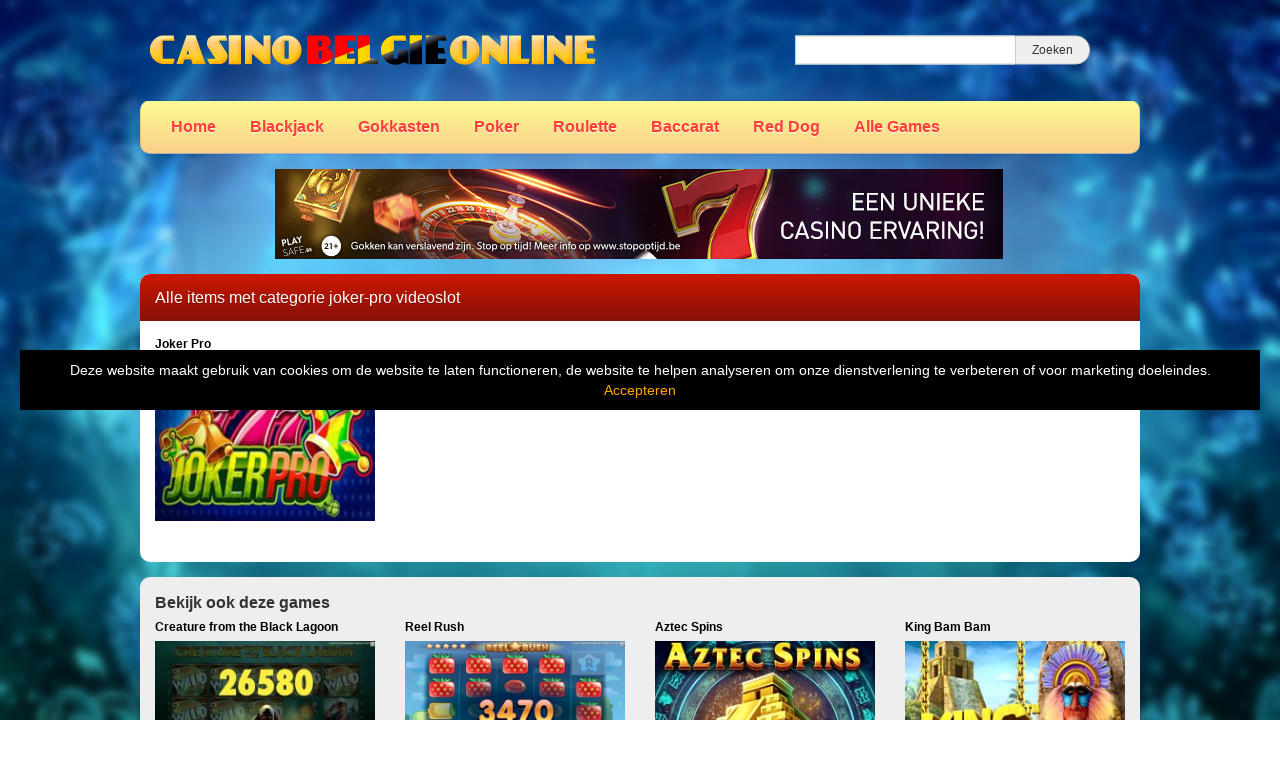

--- FILE ---
content_type: text/html; charset=UTF-8
request_url: https://www.casinobelgieonline.be/tag/joker-pro-videoslot/
body_size: 9263
content:
<!DOCTYPE html>
<html lang="nl-NL">
	<head>
		<meta charset="UTF-8" />
		<link rel="profile" href="http://gmpg.org/xfn/11" />
		<link rel="pingback" href="https://www.casinobelgieonline.be/xmlrpc.php" />
		<meta content="width=device-width, height=device-height, initial-scale=1.0, maximum-scale=1.0, user-scalable=no" name="viewport">
		<title>joker-pro videoslot Archieven - Online Casino Belgie</title>
		<meta name='robots' content='index, follow, max-image-preview:large, max-snippet:-1, max-video-preview:-1' />

	<!-- This site is optimized with the Yoast SEO plugin v26.7 - https://yoast.com/wordpress/plugins/seo/ -->
	<link rel="canonical" href="https://www.casinobelgieonline.be/tag/joker-pro-videoslot/" />
	<meta property="og:locale" content="nl_NL" />
	<meta property="og:type" content="article" />
	<meta property="og:title" content="joker-pro videoslot Archieven - Online Casino Belgie" />
	<meta property="og:url" content="https://www.casinobelgieonline.be/tag/joker-pro-videoslot/" />
	<meta property="og:site_name" content="Online Casino Belgie" />
	<meta name="twitter:card" content="summary_large_image" />
	<script type="application/ld+json" class="yoast-schema-graph">{"@context":"https://schema.org","@graph":[{"@type":"CollectionPage","@id":"https://www.casinobelgieonline.be/tag/joker-pro-videoslot/","url":"https://www.casinobelgieonline.be/tag/joker-pro-videoslot/","name":"joker-pro videoslot Archieven - Online Casino Belgie","isPartOf":{"@id":"https://www.casinobelgieonline.be/#website"},"primaryImageOfPage":{"@id":"https://www.casinobelgieonline.be/tag/joker-pro-videoslot/#primaryimage"},"image":{"@id":"https://www.casinobelgieonline.be/tag/joker-pro-videoslot/#primaryimage"},"thumbnailUrl":"https://www.casinobelgieonline.be/wp-content/uploads/sites/6/2019/03/joker-pro.jpg","breadcrumb":{"@id":"https://www.casinobelgieonline.be/tag/joker-pro-videoslot/#breadcrumb"},"inLanguage":"nl-NL"},{"@type":"ImageObject","inLanguage":"nl-NL","@id":"https://www.casinobelgieonline.be/tag/joker-pro-videoslot/#primaryimage","url":"https://www.casinobelgieonline.be/wp-content/uploads/sites/6/2019/03/joker-pro.jpg","contentUrl":"https://www.casinobelgieonline.be/wp-content/uploads/sites/6/2019/03/joker-pro.jpg","width":231,"height":173,"caption":"joker pro gokkast"},{"@type":"BreadcrumbList","@id":"https://www.casinobelgieonline.be/tag/joker-pro-videoslot/#breadcrumb","itemListElement":[{"@type":"ListItem","position":1,"name":"Home","item":"https://www.casinobelgieonline.be/"},{"@type":"ListItem","position":2,"name":"joker-pro videoslot"}]},{"@type":"WebSite","@id":"https://www.casinobelgieonline.be/#website","url":"https://www.casinobelgieonline.be/","name":"Online Casino Belgie","description":"Gratis Dice Slots online spelen","publisher":{"@id":"https://www.casinobelgieonline.be/#organization"},"potentialAction":[{"@type":"SearchAction","target":{"@type":"EntryPoint","urlTemplate":"https://www.casinobelgieonline.be/?s={search_term_string}"},"query-input":{"@type":"PropertyValueSpecification","valueRequired":true,"valueName":"search_term_string"}}],"inLanguage":"nl-NL"},{"@type":"Organization","@id":"https://www.casinobelgieonline.be/#organization","name":"Casino Belgie Online","url":"https://www.casinobelgieonline.be/","logo":{"@type":"ImageObject","inLanguage":"nl-NL","@id":"https://www.casinobelgieonline.be/#/schema/logo/image/","url":"https://www.casinobelgieonline.be/wp-content/uploads/sites/6/2019/03/casinobelgieonline.png","contentUrl":"https://www.casinobelgieonline.be/wp-content/uploads/sites/6/2019/03/casinobelgieonline.png","width":446,"height":80,"caption":"Casino Belgie Online"},"image":{"@id":"https://www.casinobelgieonline.be/#/schema/logo/image/"}}]}</script>
	<!-- / Yoast SEO plugin. -->


<link rel='dns-prefetch' href='//ajax.googleapis.com' />
<link rel="alternate" type="application/rss+xml" title="Online Casino Belgie &raquo; joker-pro videoslot tag feed" href="https://www.casinobelgieonline.be/tag/joker-pro-videoslot/feed/" />
		
	<style id='wp-img-auto-sizes-contain-inline-css' type='text/css'>
img:is([sizes=auto i],[sizes^="auto," i]){contain-intrinsic-size:3000px 1500px}
/*# sourceURL=wp-img-auto-sizes-contain-inline-css */
</style>
<style id='wp-emoji-styles-inline-css' type='text/css'>

	img.wp-smiley, img.emoji {
		display: inline !important;
		border: none !important;
		box-shadow: none !important;
		height: 1em !important;
		width: 1em !important;
		margin: 0 0.07em !important;
		vertical-align: -0.1em !important;
		background: none !important;
		padding: 0 !important;
	}
/*# sourceURL=wp-emoji-styles-inline-css */
</style>
<style id='wp-block-library-inline-css' type='text/css'>
:root{--wp-block-synced-color:#7a00df;--wp-block-synced-color--rgb:122,0,223;--wp-bound-block-color:var(--wp-block-synced-color);--wp-editor-canvas-background:#ddd;--wp-admin-theme-color:#007cba;--wp-admin-theme-color--rgb:0,124,186;--wp-admin-theme-color-darker-10:#006ba1;--wp-admin-theme-color-darker-10--rgb:0,107,160.5;--wp-admin-theme-color-darker-20:#005a87;--wp-admin-theme-color-darker-20--rgb:0,90,135;--wp-admin-border-width-focus:2px}@media (min-resolution:192dpi){:root{--wp-admin-border-width-focus:1.5px}}.wp-element-button{cursor:pointer}:root .has-very-light-gray-background-color{background-color:#eee}:root .has-very-dark-gray-background-color{background-color:#313131}:root .has-very-light-gray-color{color:#eee}:root .has-very-dark-gray-color{color:#313131}:root .has-vivid-green-cyan-to-vivid-cyan-blue-gradient-background{background:linear-gradient(135deg,#00d084,#0693e3)}:root .has-purple-crush-gradient-background{background:linear-gradient(135deg,#34e2e4,#4721fb 50%,#ab1dfe)}:root .has-hazy-dawn-gradient-background{background:linear-gradient(135deg,#faaca8,#dad0ec)}:root .has-subdued-olive-gradient-background{background:linear-gradient(135deg,#fafae1,#67a671)}:root .has-atomic-cream-gradient-background{background:linear-gradient(135deg,#fdd79a,#004a59)}:root .has-nightshade-gradient-background{background:linear-gradient(135deg,#330968,#31cdcf)}:root .has-midnight-gradient-background{background:linear-gradient(135deg,#020381,#2874fc)}:root{--wp--preset--font-size--normal:16px;--wp--preset--font-size--huge:42px}.has-regular-font-size{font-size:1em}.has-larger-font-size{font-size:2.625em}.has-normal-font-size{font-size:var(--wp--preset--font-size--normal)}.has-huge-font-size{font-size:var(--wp--preset--font-size--huge)}.has-text-align-center{text-align:center}.has-text-align-left{text-align:left}.has-text-align-right{text-align:right}.has-fit-text{white-space:nowrap!important}#end-resizable-editor-section{display:none}.aligncenter{clear:both}.items-justified-left{justify-content:flex-start}.items-justified-center{justify-content:center}.items-justified-right{justify-content:flex-end}.items-justified-space-between{justify-content:space-between}.screen-reader-text{border:0;clip-path:inset(50%);height:1px;margin:-1px;overflow:hidden;padding:0;position:absolute;width:1px;word-wrap:normal!important}.screen-reader-text:focus{background-color:#ddd;clip-path:none;color:#444;display:block;font-size:1em;height:auto;left:5px;line-height:normal;padding:15px 23px 14px;text-decoration:none;top:5px;width:auto;z-index:100000}html :where(.has-border-color){border-style:solid}html :where([style*=border-top-color]){border-top-style:solid}html :where([style*=border-right-color]){border-right-style:solid}html :where([style*=border-bottom-color]){border-bottom-style:solid}html :where([style*=border-left-color]){border-left-style:solid}html :where([style*=border-width]){border-style:solid}html :where([style*=border-top-width]){border-top-style:solid}html :where([style*=border-right-width]){border-right-style:solid}html :where([style*=border-bottom-width]){border-bottom-style:solid}html :where([style*=border-left-width]){border-left-style:solid}html :where(img[class*=wp-image-]){height:auto;max-width:100%}:where(figure){margin:0 0 1em}html :where(.is-position-sticky){--wp-admin--admin-bar--position-offset:var(--wp-admin--admin-bar--height,0px)}@media screen and (max-width:600px){html :where(.is-position-sticky){--wp-admin--admin-bar--position-offset:0px}}

/*# sourceURL=wp-block-library-inline-css */
</style><style id='global-styles-inline-css' type='text/css'>
:root{--wp--preset--aspect-ratio--square: 1;--wp--preset--aspect-ratio--4-3: 4/3;--wp--preset--aspect-ratio--3-4: 3/4;--wp--preset--aspect-ratio--3-2: 3/2;--wp--preset--aspect-ratio--2-3: 2/3;--wp--preset--aspect-ratio--16-9: 16/9;--wp--preset--aspect-ratio--9-16: 9/16;--wp--preset--color--black: #000000;--wp--preset--color--cyan-bluish-gray: #abb8c3;--wp--preset--color--white: #ffffff;--wp--preset--color--pale-pink: #f78da7;--wp--preset--color--vivid-red: #cf2e2e;--wp--preset--color--luminous-vivid-orange: #ff6900;--wp--preset--color--luminous-vivid-amber: #fcb900;--wp--preset--color--light-green-cyan: #7bdcb5;--wp--preset--color--vivid-green-cyan: #00d084;--wp--preset--color--pale-cyan-blue: #8ed1fc;--wp--preset--color--vivid-cyan-blue: #0693e3;--wp--preset--color--vivid-purple: #9b51e0;--wp--preset--gradient--vivid-cyan-blue-to-vivid-purple: linear-gradient(135deg,rgb(6,147,227) 0%,rgb(155,81,224) 100%);--wp--preset--gradient--light-green-cyan-to-vivid-green-cyan: linear-gradient(135deg,rgb(122,220,180) 0%,rgb(0,208,130) 100%);--wp--preset--gradient--luminous-vivid-amber-to-luminous-vivid-orange: linear-gradient(135deg,rgb(252,185,0) 0%,rgb(255,105,0) 100%);--wp--preset--gradient--luminous-vivid-orange-to-vivid-red: linear-gradient(135deg,rgb(255,105,0) 0%,rgb(207,46,46) 100%);--wp--preset--gradient--very-light-gray-to-cyan-bluish-gray: linear-gradient(135deg,rgb(238,238,238) 0%,rgb(169,184,195) 100%);--wp--preset--gradient--cool-to-warm-spectrum: linear-gradient(135deg,rgb(74,234,220) 0%,rgb(151,120,209) 20%,rgb(207,42,186) 40%,rgb(238,44,130) 60%,rgb(251,105,98) 80%,rgb(254,248,76) 100%);--wp--preset--gradient--blush-light-purple: linear-gradient(135deg,rgb(255,206,236) 0%,rgb(152,150,240) 100%);--wp--preset--gradient--blush-bordeaux: linear-gradient(135deg,rgb(254,205,165) 0%,rgb(254,45,45) 50%,rgb(107,0,62) 100%);--wp--preset--gradient--luminous-dusk: linear-gradient(135deg,rgb(255,203,112) 0%,rgb(199,81,192) 50%,rgb(65,88,208) 100%);--wp--preset--gradient--pale-ocean: linear-gradient(135deg,rgb(255,245,203) 0%,rgb(182,227,212) 50%,rgb(51,167,181) 100%);--wp--preset--gradient--electric-grass: linear-gradient(135deg,rgb(202,248,128) 0%,rgb(113,206,126) 100%);--wp--preset--gradient--midnight: linear-gradient(135deg,rgb(2,3,129) 0%,rgb(40,116,252) 100%);--wp--preset--font-size--small: 13px;--wp--preset--font-size--medium: 20px;--wp--preset--font-size--large: 36px;--wp--preset--font-size--x-large: 42px;--wp--preset--spacing--20: 0.44rem;--wp--preset--spacing--30: 0.67rem;--wp--preset--spacing--40: 1rem;--wp--preset--spacing--50: 1.5rem;--wp--preset--spacing--60: 2.25rem;--wp--preset--spacing--70: 3.38rem;--wp--preset--spacing--80: 5.06rem;--wp--preset--shadow--natural: 6px 6px 9px rgba(0, 0, 0, 0.2);--wp--preset--shadow--deep: 12px 12px 50px rgba(0, 0, 0, 0.4);--wp--preset--shadow--sharp: 6px 6px 0px rgba(0, 0, 0, 0.2);--wp--preset--shadow--outlined: 6px 6px 0px -3px rgb(255, 255, 255), 6px 6px rgb(0, 0, 0);--wp--preset--shadow--crisp: 6px 6px 0px rgb(0, 0, 0);}:where(.is-layout-flex){gap: 0.5em;}:where(.is-layout-grid){gap: 0.5em;}body .is-layout-flex{display: flex;}.is-layout-flex{flex-wrap: wrap;align-items: center;}.is-layout-flex > :is(*, div){margin: 0;}body .is-layout-grid{display: grid;}.is-layout-grid > :is(*, div){margin: 0;}:where(.wp-block-columns.is-layout-flex){gap: 2em;}:where(.wp-block-columns.is-layout-grid){gap: 2em;}:where(.wp-block-post-template.is-layout-flex){gap: 1.25em;}:where(.wp-block-post-template.is-layout-grid){gap: 1.25em;}.has-black-color{color: var(--wp--preset--color--black) !important;}.has-cyan-bluish-gray-color{color: var(--wp--preset--color--cyan-bluish-gray) !important;}.has-white-color{color: var(--wp--preset--color--white) !important;}.has-pale-pink-color{color: var(--wp--preset--color--pale-pink) !important;}.has-vivid-red-color{color: var(--wp--preset--color--vivid-red) !important;}.has-luminous-vivid-orange-color{color: var(--wp--preset--color--luminous-vivid-orange) !important;}.has-luminous-vivid-amber-color{color: var(--wp--preset--color--luminous-vivid-amber) !important;}.has-light-green-cyan-color{color: var(--wp--preset--color--light-green-cyan) !important;}.has-vivid-green-cyan-color{color: var(--wp--preset--color--vivid-green-cyan) !important;}.has-pale-cyan-blue-color{color: var(--wp--preset--color--pale-cyan-blue) !important;}.has-vivid-cyan-blue-color{color: var(--wp--preset--color--vivid-cyan-blue) !important;}.has-vivid-purple-color{color: var(--wp--preset--color--vivid-purple) !important;}.has-black-background-color{background-color: var(--wp--preset--color--black) !important;}.has-cyan-bluish-gray-background-color{background-color: var(--wp--preset--color--cyan-bluish-gray) !important;}.has-white-background-color{background-color: var(--wp--preset--color--white) !important;}.has-pale-pink-background-color{background-color: var(--wp--preset--color--pale-pink) !important;}.has-vivid-red-background-color{background-color: var(--wp--preset--color--vivid-red) !important;}.has-luminous-vivid-orange-background-color{background-color: var(--wp--preset--color--luminous-vivid-orange) !important;}.has-luminous-vivid-amber-background-color{background-color: var(--wp--preset--color--luminous-vivid-amber) !important;}.has-light-green-cyan-background-color{background-color: var(--wp--preset--color--light-green-cyan) !important;}.has-vivid-green-cyan-background-color{background-color: var(--wp--preset--color--vivid-green-cyan) !important;}.has-pale-cyan-blue-background-color{background-color: var(--wp--preset--color--pale-cyan-blue) !important;}.has-vivid-cyan-blue-background-color{background-color: var(--wp--preset--color--vivid-cyan-blue) !important;}.has-vivid-purple-background-color{background-color: var(--wp--preset--color--vivid-purple) !important;}.has-black-border-color{border-color: var(--wp--preset--color--black) !important;}.has-cyan-bluish-gray-border-color{border-color: var(--wp--preset--color--cyan-bluish-gray) !important;}.has-white-border-color{border-color: var(--wp--preset--color--white) !important;}.has-pale-pink-border-color{border-color: var(--wp--preset--color--pale-pink) !important;}.has-vivid-red-border-color{border-color: var(--wp--preset--color--vivid-red) !important;}.has-luminous-vivid-orange-border-color{border-color: var(--wp--preset--color--luminous-vivid-orange) !important;}.has-luminous-vivid-amber-border-color{border-color: var(--wp--preset--color--luminous-vivid-amber) !important;}.has-light-green-cyan-border-color{border-color: var(--wp--preset--color--light-green-cyan) !important;}.has-vivid-green-cyan-border-color{border-color: var(--wp--preset--color--vivid-green-cyan) !important;}.has-pale-cyan-blue-border-color{border-color: var(--wp--preset--color--pale-cyan-blue) !important;}.has-vivid-cyan-blue-border-color{border-color: var(--wp--preset--color--vivid-cyan-blue) !important;}.has-vivid-purple-border-color{border-color: var(--wp--preset--color--vivid-purple) !important;}.has-vivid-cyan-blue-to-vivid-purple-gradient-background{background: var(--wp--preset--gradient--vivid-cyan-blue-to-vivid-purple) !important;}.has-light-green-cyan-to-vivid-green-cyan-gradient-background{background: var(--wp--preset--gradient--light-green-cyan-to-vivid-green-cyan) !important;}.has-luminous-vivid-amber-to-luminous-vivid-orange-gradient-background{background: var(--wp--preset--gradient--luminous-vivid-amber-to-luminous-vivid-orange) !important;}.has-luminous-vivid-orange-to-vivid-red-gradient-background{background: var(--wp--preset--gradient--luminous-vivid-orange-to-vivid-red) !important;}.has-very-light-gray-to-cyan-bluish-gray-gradient-background{background: var(--wp--preset--gradient--very-light-gray-to-cyan-bluish-gray) !important;}.has-cool-to-warm-spectrum-gradient-background{background: var(--wp--preset--gradient--cool-to-warm-spectrum) !important;}.has-blush-light-purple-gradient-background{background: var(--wp--preset--gradient--blush-light-purple) !important;}.has-blush-bordeaux-gradient-background{background: var(--wp--preset--gradient--blush-bordeaux) !important;}.has-luminous-dusk-gradient-background{background: var(--wp--preset--gradient--luminous-dusk) !important;}.has-pale-ocean-gradient-background{background: var(--wp--preset--gradient--pale-ocean) !important;}.has-electric-grass-gradient-background{background: var(--wp--preset--gradient--electric-grass) !important;}.has-midnight-gradient-background{background: var(--wp--preset--gradient--midnight) !important;}.has-small-font-size{font-size: var(--wp--preset--font-size--small) !important;}.has-medium-font-size{font-size: var(--wp--preset--font-size--medium) !important;}.has-large-font-size{font-size: var(--wp--preset--font-size--large) !important;}.has-x-large-font-size{font-size: var(--wp--preset--font-size--x-large) !important;}
/*# sourceURL=global-styles-inline-css */
</style>

<style id='classic-theme-styles-inline-css' type='text/css'>
/*! This file is auto-generated */
.wp-block-button__link{color:#fff;background-color:#32373c;border-radius:9999px;box-shadow:none;text-decoration:none;padding:calc(.667em + 2px) calc(1.333em + 2px);font-size:1.125em}.wp-block-file__button{background:#32373c;color:#fff;text-decoration:none}
/*# sourceURL=/wp-includes/css/classic-themes.min.css */
</style>
<style id='age-gate-custom-inline-css' type='text/css'>
:root{--ag-background-color: rgba(0,34,0,1);--ag-background-image-position: center center;--ag-background-image-opacity: 1;--ag-form-background: rgba(255,255,255,1);--ag-text-color: #000000;--ag-blur: 5px;}
/*# sourceURL=age-gate-custom-inline-css */
</style>
<link rel='stylesheet' id='age-gate-css' href='https://www.casinobelgieonline.be/wp-content/plugins/age-gate/dist/main.css?ver=3.7.2' type='text/css' media='all' />
<style id='age-gate-options-inline-css' type='text/css'>
:root{--ag-background-color: rgba(0,34,0,1);--ag-background-image-position: center center;--ag-background-image-opacity: 1;--ag-form-background: rgba(255,255,255,1);--ag-text-color: #000000;--ag-blur: 5px;}
/*# sourceURL=age-gate-options-inline-css */
</style>
<link rel='stylesheet' id='cherryworld-css' href='https://www.casinobelgieonline.be/wp-content/themes/cherryworld/css/style.css?ver=1695390875' type='text/css' media='' />
<link rel='stylesheet' id='cherryworld-subsite-css' href='https://www.casinobelgieonline.be/wp-content/themes/cherryworld/css/style-subsite-6.css?ver=1768576724' type='text/css' media='' />
<link rel='stylesheet' id='wp-paginate-css' href='https://www.casinobelgieonline.be/wp-content/plugins/wp-paginate/css/wp-paginate.css?ver=2.2.4' type='text/css' media='screen' />
<script type="text/javascript" src="//ajax.googleapis.com/ajax/libs/jquery/1.11.0/jquery.min.js?ver=1.11.0" id="jquery-js"></script>
<script type="text/javascript" src="https://www.casinobelgieonline.be/wp-content/themes/cherryworld/scripts/script.js?ver=6.9" id="raamwerck-general-script-js"></script>
<link rel="https://api.w.org/" href="https://www.casinobelgieonline.be/wp-json/" /><link rel="alternate" title="JSON" type="application/json" href="https://www.casinobelgieonline.be/wp-json/wp/v2/tags/592" /><link rel="EditURI" type="application/rsd+xml" title="RSD" href="https://www.casinobelgieonline.be/xmlrpc.php?rsd" />
<meta name="generator" content="WordPress 6.9" />
<link rel="apple-touch-icon" sizes="180x180" href="/wp-content/uploads/sites/6/fbrfg/apple-touch-icon.png">
<link rel="icon" type="image/png" sizes="32x32" href="/wp-content/uploads/sites/6/fbrfg/favicon-32x32.png">
<link rel="icon" type="image/png" sizes="16x16" href="/wp-content/uploads/sites/6/fbrfg/favicon-16x16.png">
<link rel="manifest" href="/wp-content/uploads/sites/6/fbrfg/site.webmanifest">
<link rel="shortcut icon" href="/wp-content/uploads/sites/6/fbrfg/favicon.ico">
<meta name="msapplication-TileColor" content="#da532c">
<meta name="msapplication-config" content="/wp-content/uploads/sites/6/fbrfg/browserconfig.xml">
<meta name="theme-color" content="#ffffff">		<style>
			body {background-image:url("https://www.casinobelgieonline.be/wp-content/uploads/sites/6/2023/03/achtergrond.jpg")}
		</style>


	</head>
	<body class="archive tag tag-joker-pro-videoslot tag-592 wp-theme-cherryworld">


			<div class="consent-blanket"></div>
			<div class="consent">
				<div class="text"><div>
<div>Deze website maakt gebruik van cookies om de website te laten functioneren, de website te helpen analyseren om onze dienstverlening te verbeteren of voor marketing doeleindes.</div>
</div>
</div>
				<a href="https://www.casinobelgieonline.be/tag/joker-pro-videoslot?consent=yes">Accepteren</a>
			</div>
		
		<div id="header">
			<div class="upper">
				<a class="home" href="https://www.casinobelgieonline.be"><img src="https://www.casinobelgieonline.be/wp-content/uploads/sites/6/2019/03/casinobelgieonline.png"></a>
				<form action="https://www.casinobelgieonline.be" class="search">
					<input type="text" name="s"><input type="submit" value="Zoeken">
				</form>
			</div>
			<ul class="menu">

<li id="menu-item-200" class="menu-item menu-item-type-post_type menu-item-object-page menu-item-home menu-item-200"><a href="https://www.casinobelgieonline.be/">Home</a></li>
<li id="menu-item-203" class="menu-item menu-item-type-taxonomy menu-item-object-category menu-item-203"><a href="https://www.casinobelgieonline.be/category/blackjack/">Blackjack</a></li>
<li id="menu-item-204" class="menu-item menu-item-type-taxonomy menu-item-object-category menu-item-has-children menu-item-204"><a href="https://www.casinobelgieonline.be/category/gokkasten/">Gokkasten</a>
<ul class="sub-menu">
	<li id="menu-item-205" class="menu-item menu-item-type-taxonomy menu-item-object-category menu-item-205"><a href="https://www.casinobelgieonline.be/category/bellfruit/">Bellfruit</a></li>
	<li id="menu-item-206" class="menu-item menu-item-type-taxonomy menu-item-object-category menu-item-206"><a href="https://www.casinobelgieonline.be/category/big-time-gaming/">Big Time Gaming</a></li>
	<li id="menu-item-207" class="menu-item menu-item-type-taxonomy menu-item-object-category menu-item-207"><a href="https://www.casinobelgieonline.be/category/microgaming/">Microgaming</a></li>
	<li id="menu-item-208" class="menu-item menu-item-type-taxonomy menu-item-object-category menu-item-208"><a href="https://www.casinobelgieonline.be/category/netent/">NetEnt</a></li>
	<li id="menu-item-209" class="menu-item menu-item-type-taxonomy menu-item-object-category menu-item-209"><a href="https://www.casinobelgieonline.be/category/nextgen-gaming/">Nextgen Gaming</a></li>
	<li id="menu-item-617" class="menu-item menu-item-type-taxonomy menu-item-object-category menu-item-617"><a href="https://www.casinobelgieonline.be/category/playngo/">PlayNgo</a></li>
	<li id="menu-item-294" class="menu-item menu-item-type-taxonomy menu-item-object-category menu-item-294"><a href="https://www.casinobelgieonline.be/category/playson/">Playson</a></li>
	<li id="menu-item-573" class="menu-item menu-item-type-taxonomy menu-item-object-category menu-item-573"><a href="https://www.casinobelgieonline.be/category/pragmatic/">Pragmatic</a></li>
	<li id="menu-item-210" class="menu-item menu-item-type-taxonomy menu-item-object-category menu-item-210"><a href="https://www.casinobelgieonline.be/category/rabcat/">RabCat</a></li>
	<li id="menu-item-766" class="menu-item menu-item-type-taxonomy menu-item-object-category menu-item-766"><a href="https://www.casinobelgieonline.be/category/red-tiger/">Red Tiger</a></li>
	<li id="menu-item-211" class="menu-item menu-item-type-taxonomy menu-item-object-category menu-item-211"><a href="https://www.casinobelgieonline.be/category/stakelogic/">Stakelogic</a></li>
	<li id="menu-item-212" class="menu-item menu-item-type-taxonomy menu-item-object-category menu-item-212"><a href="https://www.casinobelgieonline.be/category/williams/">Williams</a></li>
	<li id="menu-item-699" class="menu-item menu-item-type-taxonomy menu-item-object-category menu-item-699"><a href="https://www.casinobelgieonline.be/category/yggdrasil/">Yggdrasil</a></li>
</ul>
</li>
<li id="menu-item-214" class="menu-item menu-item-type-taxonomy menu-item-object-category menu-item-has-children menu-item-214"><a href="https://www.casinobelgieonline.be/category/poker/">Poker</a>
<ul class="sub-menu">
	<li id="menu-item-213" class="menu-item menu-item-type-taxonomy menu-item-object-category menu-item-213"><a href="https://www.casinobelgieonline.be/category/oasis-poker/">Oasis Poker</a></li>
</ul>
</li>
<li id="menu-item-216" class="menu-item menu-item-type-taxonomy menu-item-object-category menu-item-216"><a href="https://www.casinobelgieonline.be/category/roulette/">Roulette</a></li>
<li id="menu-item-215" class="menu-item menu-item-type-taxonomy menu-item-object-category menu-item-has-children menu-item-215"><a href="https://www.casinobelgieonline.be/category/baccarat/">Baccarat</a>
<ul class="sub-menu">
	<li id="menu-item-218" class="menu-item menu-item-type-taxonomy menu-item-object-category menu-item-218"><a href="https://www.casinobelgieonline.be/category/punto-banco/">Punto Banco</a></li>
	<li id="menu-item-217" class="menu-item menu-item-type-taxonomy menu-item-object-category menu-item-217"><a href="https://www.casinobelgieonline.be/category/online-baccarat/">Online Baccarat</a></li>
</ul>
</li>
<li id="menu-item-219" class="menu-item menu-item-type-taxonomy menu-item-object-category menu-item-219"><a href="https://www.casinobelgieonline.be/category/red-dog/">Red Dog</a></li>
<li id="menu-item-201" class="menu-item menu-item-type-post_type menu-item-object-page current_page_parent menu-item-201"><a href="https://www.casinobelgieonline.be/alle-games/">Alle Games</a></li>

			</ul>
		</div>


		<div id="header-small">
			<a class="home" href="https://www.casinobelgieonline.be" style="background-image:url(https://www.casinobelgieonline.be/wp-content/uploads/sites/6/2019/03/casinobelgieonline.png"></a>
			<div class="toggles">
				<div class="small-menu-toggle search">
					<i class="fa fa-search"></i>
				</div>
				<div class="small-menu-toggle bars"><span></span><span></span><span></span><span></span></div>
			</div>
		</div>
		<div id="small-menu">
			<form action="https://www.casinobelgieonline.be" class="search">
				<input type="text" name="s"><button type="submit"><i class="fa fa-search"></i></button>
			</form>
			<ul class="menu">

<li class="menu-item menu-item-type-post_type menu-item-object-page menu-item-home menu-item-200"><a href="https://www.casinobelgieonline.be/">Home</a></li>
<li class="menu-item menu-item-type-taxonomy menu-item-object-category menu-item-203"><a href="https://www.casinobelgieonline.be/category/blackjack/">Blackjack</a></li>
<li class="menu-item menu-item-type-taxonomy menu-item-object-category menu-item-has-children menu-item-204"><a href="https://www.casinobelgieonline.be/category/gokkasten/">Gokkasten</a>
<ul class="sub-menu">
	<li class="menu-item menu-item-type-taxonomy menu-item-object-category menu-item-205"><a href="https://www.casinobelgieonline.be/category/bellfruit/">Bellfruit</a></li>
	<li class="menu-item menu-item-type-taxonomy menu-item-object-category menu-item-206"><a href="https://www.casinobelgieonline.be/category/big-time-gaming/">Big Time Gaming</a></li>
	<li class="menu-item menu-item-type-taxonomy menu-item-object-category menu-item-207"><a href="https://www.casinobelgieonline.be/category/microgaming/">Microgaming</a></li>
	<li class="menu-item menu-item-type-taxonomy menu-item-object-category menu-item-208"><a href="https://www.casinobelgieonline.be/category/netent/">NetEnt</a></li>
	<li class="menu-item menu-item-type-taxonomy menu-item-object-category menu-item-209"><a href="https://www.casinobelgieonline.be/category/nextgen-gaming/">Nextgen Gaming</a></li>
	<li class="menu-item menu-item-type-taxonomy menu-item-object-category menu-item-617"><a href="https://www.casinobelgieonline.be/category/playngo/">PlayNgo</a></li>
	<li class="menu-item menu-item-type-taxonomy menu-item-object-category menu-item-294"><a href="https://www.casinobelgieonline.be/category/playson/">Playson</a></li>
	<li class="menu-item menu-item-type-taxonomy menu-item-object-category menu-item-573"><a href="https://www.casinobelgieonline.be/category/pragmatic/">Pragmatic</a></li>
	<li class="menu-item menu-item-type-taxonomy menu-item-object-category menu-item-210"><a href="https://www.casinobelgieonline.be/category/rabcat/">RabCat</a></li>
	<li class="menu-item menu-item-type-taxonomy menu-item-object-category menu-item-766"><a href="https://www.casinobelgieonline.be/category/red-tiger/">Red Tiger</a></li>
	<li class="menu-item menu-item-type-taxonomy menu-item-object-category menu-item-211"><a href="https://www.casinobelgieonline.be/category/stakelogic/">Stakelogic</a></li>
	<li class="menu-item menu-item-type-taxonomy menu-item-object-category menu-item-212"><a href="https://www.casinobelgieonline.be/category/williams/">Williams</a></li>
	<li class="menu-item menu-item-type-taxonomy menu-item-object-category menu-item-699"><a href="https://www.casinobelgieonline.be/category/yggdrasil/">Yggdrasil</a></li>
</ul>
</li>
<li class="menu-item menu-item-type-taxonomy menu-item-object-category menu-item-has-children menu-item-214"><a href="https://www.casinobelgieonline.be/category/poker/">Poker</a>
<ul class="sub-menu">
	<li class="menu-item menu-item-type-taxonomy menu-item-object-category menu-item-213"><a href="https://www.casinobelgieonline.be/category/oasis-poker/">Oasis Poker</a></li>
</ul>
</li>
<li class="menu-item menu-item-type-taxonomy menu-item-object-category menu-item-216"><a href="https://www.casinobelgieonline.be/category/roulette/">Roulette</a></li>
<li class="menu-item menu-item-type-taxonomy menu-item-object-category menu-item-has-children menu-item-215"><a href="https://www.casinobelgieonline.be/category/baccarat/">Baccarat</a>
<ul class="sub-menu">
	<li class="menu-item menu-item-type-taxonomy menu-item-object-category menu-item-218"><a href="https://www.casinobelgieonline.be/category/punto-banco/">Punto Banco</a></li>
	<li class="menu-item menu-item-type-taxonomy menu-item-object-category menu-item-217"><a href="https://www.casinobelgieonline.be/category/online-baccarat/">Online Baccarat</a></li>
</ul>
</li>
<li class="menu-item menu-item-type-taxonomy menu-item-object-category menu-item-219"><a href="https://www.casinobelgieonline.be/category/red-dog/">Red Dog</a></li>
<li class="menu-item menu-item-type-post_type menu-item-object-page current_page_parent menu-item-201"><a href="https://www.casinobelgieonline.be/alle-games/">Alle Games</a></li>

			</ul>
		</div>


				<div id="banner-header">
					<a href="https://777be.livepartners.com/click.php?z=183202" target="_blank" rel="nofollow noopener"><img src="https://www.casinobelgieonline.be/wp-content/uploads/sites/6/2025/05/728x90_NL.jpg" alt="777 casino" width="728" height="90" border="0" /></a>  	 
				</div>
			 


		<div id="page" class="post-131 post type-post status-publish format-standard has-post-thumbnail hentry category-gokkasten category-netent tag-joker-pro-casino-slot tag-joker-pro-gokkast tag-joker-pro-slot-reveiw tag-joker-pro-videoslot tag-netent-slot-machine-joker-pro">

	<div id="content">
		<h1>Alle items met categorie joker-pro videoslot</h1>

<div class="container"><ul class="games blocks row">
				<li class="col-xs-6 col-md-3">
					<a href="https://www.casinobelgieonline.be/joker-pro/">
						<div class="title dotdotdot">Joker Pro</div>
						<img width="231" height="173" src="https://www.casinobelgieonline.be/wp-content/uploads/sites/6/2019/03/joker-pro.jpg" class="attachment-post-thumbnail size-post-thumbnail wp-post-image" alt="joker pro gokkast" decoding="async" />
					</a>
				</li>
			</ul></div>
				<div class="container">
					<div class="row">
						<div class="col-xs-12">
			<div class="navigation"></div>
						</div>
					</div>
				</div>
			
	</div>


		<div class="related">
			<div class="related-title">Bekijk ook deze games</div>
			<ul class="row">
				<li class="col-xs-6 col-md-3">
					<a href="https://www.casinobelgieonline.be/creature-from-the-black-lagoon/">
						<div class="title dotdotdot">Creature from the Black Lagoon</div>
						<img width="231" height="173" src="https://www.casinobelgieonline.be/wp-content/uploads/sites/6/2019/03/creature-from-the-black-lagoon.jpg" class="attachment-post-thumbnail size-post-thumbnail wp-post-image" alt="creature from the black lagoon gokkast" decoding="async" loading="lazy" />
					</a>
				</li>
				<li class="col-xs-6 col-md-3">
					<a href="https://www.casinobelgieonline.be/reel-rush/">
						<div class="title dotdotdot">Reel Rush</div>
						<img width="231" height="173" src="https://www.casinobelgieonline.be/wp-content/uploads/sites/6/2019/03/reel-rush.png" class="attachment-post-thumbnail size-post-thumbnail wp-post-image" alt="reel rush gokkast" decoding="async" loading="lazy" />
					</a>
				</li>
				<li class="col-xs-6 col-md-3">
					<a href="https://www.casinobelgieonline.be/aztec-spins/">
						<div class="title dotdotdot">Aztec Spins</div>
						<img width="231" height="173" src="https://www.casinobelgieonline.be/wp-content/uploads/sites/6/2020/06/aztec-spins.jpg" class="attachment-post-thumbnail size-post-thumbnail wp-post-image" alt="aztec spins" decoding="async" loading="lazy" />
					</a>
				</li>
				<li class="col-xs-6 col-md-3">
					<a href="https://www.casinobelgieonline.be/king-bam-bam/">
						<div class="title dotdotdot">King Bam Bam</div>
						<img width="231" height="173" src="https://www.casinobelgieonline.be/wp-content/uploads/sites/6/2019/03/kingbambam.jpg" class="attachment-post-thumbnail size-post-thumbnail wp-post-image" alt="king bam bam gokkast" decoding="async" loading="lazy" />
					</a>
				</li>
			</ul>
		</div>
	
		</div><!-- #page -->


		<div id="footer-lower">
			<div class="container">
				<p>Copyright <a title="belgie online casino" href="https://www.casinobelgieonline.be/">Online Casino Belgie</a></p>			</div>
		</div>

<template id="tmpl-age-gate"  class="">        
<div class="age-gate__wrapper">            <div class="age-gate__loader">    
        <svg version="1.1" id="L5" xmlns="http://www.w3.org/2000/svg" xmlns:xlink="http://www.w3.org/1999/xlink" x="0px" y="0px" viewBox="0 0 100 100" enable-background="new 0 0 0 0" xml:space="preserve">
            <circle fill="currentColor" stroke="none" cx="6" cy="50" r="6">
                <animateTransform attributeName="transform" dur="1s" type="translate" values="0 15 ; 0 -15; 0 15" repeatCount="indefinite" begin="0.1"/>
            </circle>
            <circle fill="currentColor" stroke="none" cx="30" cy="50" r="6">
                <animateTransform attributeName="transform" dur="1s" type="translate" values="0 10 ; 0 -10; 0 10" repeatCount="indefinite" begin="0.2"/>
            </circle>
            <circle fill="currentColor" stroke="none" cx="54" cy="50" r="6">
                <animateTransform attributeName="transform" dur="1s" type="translate" values="0 5 ; 0 -5; 0 5" repeatCount="indefinite" begin="0.3"/>
            </circle>
        </svg>
    </div>
        <div class="age-gate__background-color"></div>    <div class="age-gate__background">            </div>
    
    <div class="age-gate" role="dialog" aria-modal="true" aria-label="">    <form method="post" class="age-gate__form">
<div class="age-gate__heading">            <h1 class="age-gate__heading-title">Online Casino Belgie</h1>    </div>
    <h2 class="age-gate__headline">        Leeftijds Controle
    </h2>
<p class="age-gate__subheadline">    Om gebruik te maken van deze website moet je 24 jaar of ouder zijn
</p>
<div class="age-gate__fields">        
<p class="age-gate__challenge">    Ben je 24 jaar of ouder?
</p>
<div class="age-gate__buttons">            <button class="age-gate__submit age-gate__submit--no" data-submit="no" value="0" name="age_gate[confirm]" type="submit">Nee</button>        <button type="submit" class="age-gate__submit age-gate__submit--yes" data-submit="yes" value="1" name="age_gate[confirm]">Ja</button>    </div>
    </div>

<input type="hidden" name="age_gate[age]" value="RTcCPRO/uaDg09HZ1BIEyg==" />
<input type="hidden" name="age_gate[lang]" value="nl" />
    <input type="hidden" name="age_gate[confirm]" />
    <div class="age-gate__remember-wrapper">        <label class="age-gate__remember">            <input type="checkbox" class="age-gate__remember-field" name="age_gate[remember]" value="1"  checked='checked' /> <span type="checkbox" class="age-gate__remember-text">Onthoud mij</span>        </label>
    </div>
    <div class="age-gate__errors"></div>    <div class="age-gate__additional-information">        <p>Wil je sowieso geen gok gerelateerde reclame zien klik dan ook op Nee!</p>
    </div>
</form>
    </div>
    </div>
    </template>
<script type="speculationrules">
{"prefetch":[{"source":"document","where":{"and":[{"href_matches":"/*"},{"not":{"href_matches":["/wp-*.php","/wp-admin/*","/wp-content/uploads/sites/6/*","/wp-content/*","/wp-content/plugins/*","/wp-content/themes/cherryworld/*","/*\\?(.+)"]}},{"not":{"selector_matches":"a[rel~=\"nofollow\"]"}},{"not":{"selector_matches":".no-prefetch, .no-prefetch a"}}]},"eagerness":"conservative"}]}
</script>
		<!-- Start of StatCounter Code -->
		<script>
			<!--
			var sc_project=9042599;
			var sc_security="a79e6476";
					</script>
        <script type="text/javascript" src="https://www.statcounter.com/counter/counter.js" async></script>
		<noscript><div class="statcounter"><a title="web analytics" href="https://statcounter.com/"><img class="statcounter" src="https://c.statcounter.com/9042599/0/a79e6476/0/" alt="web analytics" /></a></div></noscript>
		<!-- End of StatCounter Code -->
		<script type="text/javascript" id="age-gate-all-js-extra">
/* <![CDATA[ */
var age_gate_common = {"cookies":"Your browser does not support cookies, you may experience problems entering this site","simple":""};
//# sourceURL=age-gate-all-js-extra
/* ]]> */
</script>
<script type="text/javascript" src="https://www.casinobelgieonline.be/wp-content/plugins/age-gate/dist/all.js?ver=3.7.2" id="age-gate-all-js"></script>
<script type="text/javascript" id="age-gate-js-extra">
/* <![CDATA[ */
var age_gate = {"cookieDomain":"","cookieName":"age_gate","age":"24","css":"v3","userAgents":[],"switchTitle":"","rechallenge":"1","error":"Je bent niet oud genoeg om deze inhoud te bekijken","generic":"Er is een fout opgetreden. Probeer opnieuw","uri":"https://www.casinobelgieonline.be/wp-json/age-gate/v3/check","useLocalStorage":"","customTitle":"Leeftijdsverificatie - Online Casino Belgie","fallback":"https://www.casinobelgieonline.be/wp-admin/admin-ajax.php"};
//# sourceURL=age-gate-js-extra
/* ]]> */
</script>
<script type="text/javascript" src="https://www.casinobelgieonline.be/wp-content/plugins/age-gate/dist/age-gate.js?ver=3.7.2" id="age-gate-js"></script>
<script id="wp-emoji-settings" type="application/json">
{"baseUrl":"https://s.w.org/images/core/emoji/17.0.2/72x72/","ext":".png","svgUrl":"https://s.w.org/images/core/emoji/17.0.2/svg/","svgExt":".svg","source":{"concatemoji":"https://www.casinobelgieonline.be/wp-includes/js/wp-emoji-release.min.js?ver=6.9"}}
</script>
<script type="module">
/* <![CDATA[ */
/*! This file is auto-generated */
const a=JSON.parse(document.getElementById("wp-emoji-settings").textContent),o=(window._wpemojiSettings=a,"wpEmojiSettingsSupports"),s=["flag","emoji"];function i(e){try{var t={supportTests:e,timestamp:(new Date).valueOf()};sessionStorage.setItem(o,JSON.stringify(t))}catch(e){}}function c(e,t,n){e.clearRect(0,0,e.canvas.width,e.canvas.height),e.fillText(t,0,0);t=new Uint32Array(e.getImageData(0,0,e.canvas.width,e.canvas.height).data);e.clearRect(0,0,e.canvas.width,e.canvas.height),e.fillText(n,0,0);const a=new Uint32Array(e.getImageData(0,0,e.canvas.width,e.canvas.height).data);return t.every((e,t)=>e===a[t])}function p(e,t){e.clearRect(0,0,e.canvas.width,e.canvas.height),e.fillText(t,0,0);var n=e.getImageData(16,16,1,1);for(let e=0;e<n.data.length;e++)if(0!==n.data[e])return!1;return!0}function u(e,t,n,a){switch(t){case"flag":return n(e,"\ud83c\udff3\ufe0f\u200d\u26a7\ufe0f","\ud83c\udff3\ufe0f\u200b\u26a7\ufe0f")?!1:!n(e,"\ud83c\udde8\ud83c\uddf6","\ud83c\udde8\u200b\ud83c\uddf6")&&!n(e,"\ud83c\udff4\udb40\udc67\udb40\udc62\udb40\udc65\udb40\udc6e\udb40\udc67\udb40\udc7f","\ud83c\udff4\u200b\udb40\udc67\u200b\udb40\udc62\u200b\udb40\udc65\u200b\udb40\udc6e\u200b\udb40\udc67\u200b\udb40\udc7f");case"emoji":return!a(e,"\ud83e\u1fac8")}return!1}function f(e,t,n,a){let r;const o=(r="undefined"!=typeof WorkerGlobalScope&&self instanceof WorkerGlobalScope?new OffscreenCanvas(300,150):document.createElement("canvas")).getContext("2d",{willReadFrequently:!0}),s=(o.textBaseline="top",o.font="600 32px Arial",{});return e.forEach(e=>{s[e]=t(o,e,n,a)}),s}function r(e){var t=document.createElement("script");t.src=e,t.defer=!0,document.head.appendChild(t)}a.supports={everything:!0,everythingExceptFlag:!0},new Promise(t=>{let n=function(){try{var e=JSON.parse(sessionStorage.getItem(o));if("object"==typeof e&&"number"==typeof e.timestamp&&(new Date).valueOf()<e.timestamp+604800&&"object"==typeof e.supportTests)return e.supportTests}catch(e){}return null}();if(!n){if("undefined"!=typeof Worker&&"undefined"!=typeof OffscreenCanvas&&"undefined"!=typeof URL&&URL.createObjectURL&&"undefined"!=typeof Blob)try{var e="postMessage("+f.toString()+"("+[JSON.stringify(s),u.toString(),c.toString(),p.toString()].join(",")+"));",a=new Blob([e],{type:"text/javascript"});const r=new Worker(URL.createObjectURL(a),{name:"wpTestEmojiSupports"});return void(r.onmessage=e=>{i(n=e.data),r.terminate(),t(n)})}catch(e){}i(n=f(s,u,c,p))}t(n)}).then(e=>{for(const n in e)a.supports[n]=e[n],a.supports.everything=a.supports.everything&&a.supports[n],"flag"!==n&&(a.supports.everythingExceptFlag=a.supports.everythingExceptFlag&&a.supports[n]);var t;a.supports.everythingExceptFlag=a.supports.everythingExceptFlag&&!a.supports.flag,a.supports.everything||((t=a.source||{}).concatemoji?r(t.concatemoji):t.wpemoji&&t.twemoji&&(r(t.twemoji),r(t.wpemoji)))});
//# sourceURL=https://www.casinobelgieonline.be/wp-includes/js/wp-emoji-loader.min.js
/* ]]> */
</script>

	</body>
</html>

--- FILE ---
content_type: text/css
request_url: https://www.casinobelgieonline.be/wp-content/themes/cherryworld/css/style-subsite-6.css?ver=1768576724
body_size: 271
content:
/* menu */
#header .menu {
  background-image: -webkit-linear-gradient(top, #fbfc93 0%, #fbcf8a 100%);
  background-image: -o-linear-gradient(top, #fbfc93 0%, #fbcf8a 100%);
  background-image: linear-gradient(to bottom, #fbfc93 0%, #fbcf8a 100%);
  background-repeat: repeat-x;
}
#header .menu > li a {
  color: #ff403a;
}
#header .menu > li > a:hover,
#header .menu > li.active > a,
#header .menu > li:hover .sub-menu,
#header .menu > li:hover > a {
  background-color: #ffffff;
}
#header .menu > li .sub-menu a {
  color: #666666;
}
#header-small .toggles {
  background-image: -webkit-linear-gradient(top, #ce1800 0%, #861009 100%);
  background-image: -o-linear-gradient(top, #ce1800 0%, #861009 100%);
  background-image: linear-gradient(to bottom, #ce1800 0%, #861009 100%);
  background-repeat: repeat-x;
}
#header-small .toggles .small-menu-toggle span {
  background-color: #ff403a;
}
#small-menu {
  background-image: -webkit-linear-gradient(top, #fbfc93 0%, #fbcf8a 100%);
  background-image: -o-linear-gradient(top, #fbfc93 0%, #fbcf8a 100%);
  background-image: linear-gradient(to bottom, #fbfc93 0%, #fbcf8a 100%);
  background-repeat: repeat-x;
}
#small-menu a {
  color: #ff403a;
}
#small-menu .search {
  border: 1px solid #ff403a;
}
/* slider */
#slider li a {
  color: #ffd14e;
}
#slider li a .read-more {
  color: #ffffff;
  background-color: #b41913;
}
/* h1 */
h1 {
  background-image: -webkit-linear-gradient(top, #ce1800 0%, #861009 100%);
  background-image: -o-linear-gradient(top, #ce1800 0%, #861009 100%);
  background-image: linear-gradient(to bottom, #ce1800 0%, #861009 100%);
  background-repeat: repeat-x;
  color: #ffffff;
}
/* section and gameslist title */
.section-title,
.games.with-thumb-title-contents-and-read-more li a .title {
  color: #2a98ae;
}
/* footer */
#footer-lower,
#footer-lower a {
  color: #ffd14e;
}
/* vertical */
